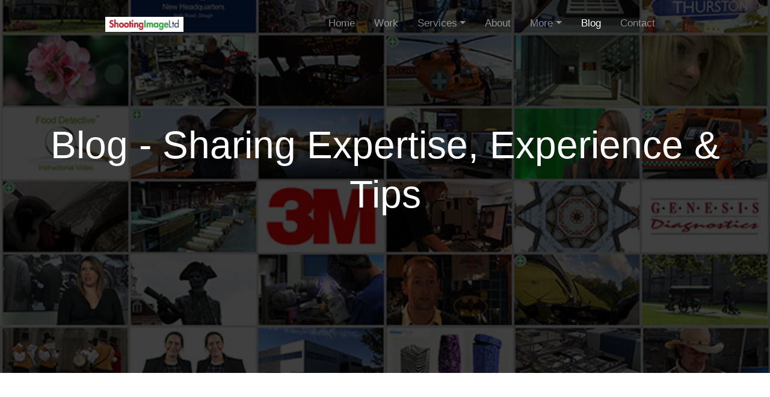

--- FILE ---
content_type: text/html
request_url: http://shootingimage.co.uk/AndyKWilkinson/files/tag-fr2-le.html
body_size: 5961
content:
<!DOCTYPE html>
<html xmlns="http://www.w3.org/1999/xhtml" lang="en">

<head>

	<meta charset="utf-8" />
	<meta name="viewport" content="width=device-width, initial-scale=1.0, maximum-scale=1.0, user-scalable=0" />
	
<!-- Google tag (gtag.js) -->
<script async src="https://www.googletagmanager.com/gtag/js?id=G-LCYKC8WZJT"></script>
<script>
  window.dataLayer = window.dataLayer || [];
  function gtag(){dataLayer.push(arguments);}
  gtag('js', new Date());

  gtag('config', 'G-LCYKC8WZJT');
</script>
<meta http-equiv="Content-Type" content="text/html; charset=utf-8" />
		<meta name="Cambridge Video Production" content="Business Videos For Web and Promotion" />
		<meta name="description" content="Advice and tips about the best ways to use video for business, plus thoughts and reviews on my professional camera gear too." />
		<meta name="robots" content="index, follow" />
		<link rel="icon" type="image/x-icon" href="https://www.shootingimage.co.uk/resources/favicon.ico" sizes="64x64" />

	<meta name="twitter:card" content="summary">
	<meta name="twitter:site" content="@AndyKWilkinson">
	<meta name="twitter:creator" content="@AndyKWilkinson">
	<meta name="twitter:title" content="FR2-LE | AndyKWilkinson">
	<meta name="twitter:description" content="Advice and tips about the best ways to use video for business, plus thoughts and reviews on my professional camera gear too.">
	<meta name="twitter:image" content="https://www.shootingimage.co.uk/resources/BAN2020720Wide.jpg">
	<meta name="twitter:url" content="https:/www.shootingimage.co.uk/AndyKWilkinson/files/tag-fr2-le.html">
	<meta property="og:type" content="website">
	<meta property="og:site_name" content="Shooting Image Ltd">
	<meta property="og:title" content="FR2-LE | AndyKWilkinson">
	<meta property="og:description" content="Advice and tips about the best ways to use video for business, plus thoughts and reviews on my professional camera gear too.">
	<meta property="og:image" content="https://www.shootingimage.co.uk/resources/BAN2020720Wide.jpg">
	<meta property="og:url" content="https:/www.shootingimage.co.uk/AndyKWilkinson/files/tag-fr2-le.html">
	

	<title>FR2-LE | AndyKWilkinson</title>
	<link rel="stylesheet" type="text/css" media="all" href="../../rw_common/themes/Future/consolidated-16.css" />
		
	
	   <link rel="alternate" type="application/rss+xml" title="Shooting Image Ltd RSS Feed" href="https://www.shootingimage.co.uk/AndyKWilkinson/files/feed.xml" />
<script type="text/javascript" async src="https://www.shootingimage.co.uk/AndyKWilkinson/files/meta.js"></script>

</head>

<!-- This page was created with RapidWeaver from Realmac Software. http://www.realmacsoftware.com -->

<body>
	<nav class="navbar navbar-expand-lg">
		<div class="container">
			<a class="navbar-brand" href="https://www.shootingimage.co.uk/"><img src="../../rw_common/images/Shooting Image Ltd Logo.png" width="658" height="126" alt="Shooting Image Limited Logo"/> <span class="navbar-title"></span></a>
			<button class="navbar-toggler" type="button" data-toggle="collapse" data-target="#navbarNav" aria-controls="navbarNav" aria-expanded="false"
			 aria-label="Toggle navigation">
				<span class="navbar-toggler-icon"></span>
			</button>
			<div class="collapse navbar-collapse" id="navbarNav">
				<ul class="navbar-nav ml-auto"><li class="nav-item"><a href="../../" rel="" class="nav-link">Home</a></li><li class="nav-item"><a href="../../VideoWork/VideoWork.html" rel="" class="nav-link">Work</a></li><li class="nav-item has-dropdown"><a href="../../Services/Services.html" rel="" class="nav-link dropdown-toggle" data-toggle="dropdown">Services</a><ul class="navbar-nav ml-auto"><li class="nav-item"><a href="../../Services/PreProduction/PreProduction.html" rel="" class="nav-link">PreProduction</a></li><li class="nav-item"><a href="../../Services/Production/Production.html" rel="" class="nav-link">Production</a></li><li class="nav-item"><a href="../../Services/PostProduction/PostProduction.html" rel="" class="nav-link">PostProduction</a></li><li class="nav-item"><a href="../../Services/Editing/Editing.html" rel="" class="nav-link">Editing</a></li><li class="nav-item"><a href="../../Services/AnimationDrones/AnimationDrones.html" rel="" class="nav-link">Animation & Drones</a></li></ul></li><li class="nav-item"><a href="../../About/AndyKWilkinson.html" rel="" class="nav-link">About</a></li><li class="nav-item has-dropdown"><a href="../../More/More.html" rel="" class="nav-link dropdown-toggle" data-toggle="dropdown">More</a><ul class="navbar-nav ml-auto"><li class="nav-item"><a href="../../More/WhyUseVideo/WhyUseVideo.html" rel="" class="nav-link">Why Use Video</a></li><li class="nav-item"><a href="../../More/Showreel/Latest.html" rel="" class="nav-link">Showreel</a></li><li class="nav-item"><a href="../../More/Testimonials/Testimonials.html" rel="" class="nav-link">Testimonials</a></li><li class="nav-item"><a href="../../More/Sitemap/Sitemap.html" rel="" class="nav-link">Site Map</a></li></ul></li><li class="nav-item active"><a href="../Blog.html" rel="" class="nav-link">Blog</a></li><li class="nav-item"><a href="../../Contact/Details.html" rel="" class="nav-link">Contact</a></li></ul>
			</div>
		</div>
	</nav>

	<header class="hero" id="hero">
        <div class="hero-background"></div>
		<div class="hero-overlay"></div>
		<h1 class="hero-title">
			
			<em>Blog - Sharing Expertise, Experience & Tips</em>
		</h1>
	</header>

	<div class="content">
		<section class="main" style="position: relative;">
			<div class="container">
                <div class="row">
                    <div class="col-sm-12 main">
                        	
	<div class="blog-archive-headings-wrapper">
		<div class="blog-archive-month">FR2-LE</div>
		<div class="blog-archive-link"><a href="../Blog.html">AndyKWilkinson</a></div>
	</div>
	
	<div class="blog-archive-entries-wrapper">
		<div id="unique-entry-id-44" class="blog-entry"><h1 class="blog-entry-title"><a href="Fostex FR2-LE Mini Review.html" class="blog-permalink">Fostex FR2-LE Mini Review</a></h1><div class="blog-entry-date">10/08/20 11:01 </div><div class="blog-entry-body"><span style="font:18px Georgia, serif; color:#323232;">Overall this is a great bit of kit for anyone who is serious about capturing good sound.<br /></span><span class="blog-read-more"><a href="Fostex FR2-LE Mini Review.html"> Read More…</a></span><p class="blog-entry-tags">Tags: <a href="tag-fostex.html" title="Fostex" rel="tag">Fostex</a>, <a href="tag-fr2-le.html" title="FR2-LE" rel="tag">FR2-LE</a>, <a href="tag-sound.html" title="Sound" rel="tag">Sound</a>, <a href="tag-audio.html" title="Audio" rel="tag">Audio</a>, <a href="tag-recorder.html" title="Recorder" rel="tag">Recorder</a></p></div></div>
	</div>
	

	
                    </div>

                    <div class="col-sm-12 sidebar">
                        <h2></h2>
                         <div id="blog-archives"><a class="blog-archive-link-enabled" href="archive-march-2025.html">March 2025</a><br /><div class="blog-archive-link-disabled">February 2025</div><div class="blog-archive-link-disabled">January 2025</div><div class="blog-archive-link-disabled">December 2024</div><div class="blog-archive-link-disabled">November 2024</div><div class="blog-archive-link-disabled">October 2024</div><div class="blog-archive-link-disabled">September 2024</div><div class="blog-archive-link-disabled">August 2024</div><div class="blog-archive-link-disabled">July 2024</div><div class="blog-archive-link-disabled">June 2024</div><div class="blog-archive-link-disabled">May 2024</div><div class="blog-archive-link-disabled">April 2024</div><div class="blog-archive-link-disabled">March 2024</div><div class="blog-archive-link-disabled">February 2024</div><div class="blog-archive-link-disabled">January 2024</div><div class="blog-archive-link-disabled">December 2023</div><div class="blog-archive-link-disabled">November 2023</div><div class="blog-archive-link-disabled">October 2023</div><div class="blog-archive-link-disabled">September 2023</div><a class="blog-archive-link-enabled" href="archive-august-2023.html">August 2023</a><br /><div class="blog-archive-link-disabled">July 2023</div><div class="blog-archive-link-disabled">June 2023</div><div class="blog-archive-link-disabled">May 2023</div><div class="blog-archive-link-disabled">April 2023</div><div class="blog-archive-link-disabled">March 2023</div><div class="blog-archive-link-disabled">February 2023</div><div class="blog-archive-link-disabled">January 2023</div><div class="blog-archive-link-disabled">December 2022</div><div class="blog-archive-link-disabled">November 2022</div><div class="blog-archive-link-disabled">October 2022</div><div class="blog-archive-link-disabled">September 2022</div><div class="blog-archive-link-disabled">August 2022</div><a class="blog-archive-link-enabled" href="archive-july-2022.html">July 2022</a><br /><div class="blog-archive-link-disabled">June 2022</div><div class="blog-archive-link-disabled">May 2022</div><div class="blog-archive-link-disabled">April 2022</div><div class="blog-archive-link-disabled">March 2022</div><div class="blog-archive-link-disabled">February 2022</div><a class="blog-archive-link-enabled" href="archive-january-2022.html">January 2022</a><br /><div class="blog-archive-link-disabled">December 2021</div><div class="blog-archive-link-disabled">November 2021</div><div class="blog-archive-link-disabled">October 2021</div><div class="blog-archive-link-disabled">September 2021</div><div class="blog-archive-link-disabled">August 2021</div><div class="blog-archive-link-disabled">July 2021</div><div class="blog-archive-link-disabled">June 2021</div><div class="blog-archive-link-disabled">May 2021</div><div class="blog-archive-link-disabled">April 2021</div><a class="blog-archive-link-enabled" href="archive-march-2021.html">March 2021</a><br /><div class="blog-archive-link-disabled">February 2021</div><div class="blog-archive-link-disabled">January 2021</div><div class="blog-archive-link-disabled">December 2020</div><div class="blog-archive-link-disabled">November 2020</div><div class="blog-archive-link-disabled">October 2020</div><div class="blog-archive-link-disabled">September 2020</div><a class="blog-archive-link-enabled" href="archive-august-2020.html">August 2020</a><br /><a class="blog-archive-link-enabled" href="archive-july-2020.html">July 2020</a><br /><div class="blog-archive-link-disabled">June 2020</div><div class="blog-archive-link-disabled">May 2020</div><div class="blog-archive-link-disabled">April 2020</div><a class="blog-archive-link-enabled" href="archive-march-2020.html">March 2020</a><br /><a class="blog-archive-link-enabled" href="archive-february-2020.html">February 2020</a><br /><div class="blog-archive-link-disabled">January 2020</div><a class="blog-archive-link-enabled" href="archive-december-2019.html">December 2019</a><br /><div class="blog-archive-link-disabled">November 2019</div><a class="blog-archive-link-enabled" href="archive-october-2019.html">October 2019</a><br /><a class="blog-archive-link-enabled" href="archive-september-2019.html">September 2019</a><br /><div class="blog-archive-link-disabled">August 2019</div><a class="blog-archive-link-enabled" href="archive-july-2019.html">July 2019</a><br /><div class="blog-archive-link-disabled">June 2019</div><a class="blog-archive-link-enabled" href="archive-may-2019.html">May 2019</a><br /><div class="blog-archive-link-disabled">April 2019</div><a class="blog-archive-link-enabled" href="archive-march-2019.html">March 2019</a><br /><div class="blog-archive-link-disabled">February 2019</div><a class="blog-archive-link-enabled" href="archive-january-2019.html">January 2019</a><br /><div class="blog-archive-link-disabled">December 2018</div><a class="blog-archive-link-enabled" href="archive-november-2018.html">November 2018</a><br /><a class="blog-archive-link-enabled" href="archive-october-2018.html">October 2018</a><br /><a class="blog-archive-link-enabled" href="archive-september-2018.html">September 2018</a><br /><div class="blog-archive-link-disabled">August 2018</div><a class="blog-archive-link-enabled" href="archive-july-2018.html">July 2018</a><br /><a class="blog-archive-link-enabled" href="archive-june-2018.html">June 2018</a><br /><div class="blog-archive-link-disabled">May 2018</div><a class="blog-archive-link-enabled" href="archive-april-2018.html">April 2018</a><br /><a class="blog-archive-link-enabled" href="archive-march-2018.html">March 2018</a><br /><a class="blog-archive-link-enabled" href="archive-february-2018.html">February 2018</a><br /><a class="blog-archive-link-enabled" href="archive-january-2018.html">January 2018</a><br /><a class="blog-archive-link-enabled" href="archive-december-2017.html">December 2017</a><br /><div class="blog-archive-link-disabled">November 2017</div><div class="blog-archive-link-disabled">October 2017</div><a class="blog-archive-link-enabled" href="archive-september-2017.html">September 2017</a><br /><a class="blog-archive-link-enabled" href="archive-august-2017.html">August 2017</a><br /><div class="blog-archive-link-disabled">July 2017</div><a class="blog-archive-link-enabled" href="archive-june-2017.html">June 2017</a><br /><a class="blog-archive-link-enabled" href="archive-may-2017.html">May 2017</a><br /><div class="blog-archive-link-disabled">April 2017</div><a class="blog-archive-link-enabled" href="archive-march-2017.html">March 2017</a><br /><div class="blog-archive-link-disabled">February 2017</div><a class="blog-archive-link-enabled" href="archive-january-2017.html">January 2017</a><br /><a class="blog-archive-link-enabled" href="archive-december-2016.html">December 2016</a><br /><a class="blog-archive-link-enabled" href="archive-november-2016.html">November 2016</a><br /><div class="blog-archive-link-disabled">October 2016</div><a class="blog-archive-link-enabled" href="archive-september-2016.html">September 2016</a><br /><a class="blog-archive-link-enabled" href="archive-august-2016.html">August 2016</a><br /><a class="blog-archive-link-enabled" href="archive-july-2016.html">July 2016</a><br /><div class="blog-archive-link-disabled">June 2016</div><a class="blog-archive-link-enabled" href="archive-may-2016.html">May 2016</a><br /><a class="blog-archive-link-enabled" href="archive-april-2016.html">April 2016</a><br /><a class="blog-archive-link-enabled" href="archive-march-2016.html">March 2016</a><br /><a class="blog-archive-link-enabled" href="archive-february-2016.html">February 2016</a><br /></div><ul class="blog-tag-cloud"><li><a href="tag--cambridge.html" title=" Cambridge" class="blog-tag-size-8" rel="tag"> Cambridge</a></li>
<li><a href="tag--letus-helix.html" title=" Letus Helix" class="blog-tag-size-8" rel="tag"> Letus Helix</a></li>
<li><a href="tag--mac-pro.html" title=" Mac Pro" class="blog-tag-size-8" rel="tag"> Mac Pro</a></li>
<li><a href="tag-4k.html" title="4K" class="blog-tag-size-10" rel="tag">4K</a></li>
<li><a href="tag-14-years.html" title="14 Years" class="blog-tag-size-8" rel="tag">14 Years</a></li>
<li><a href="tag-14-20mm.html" title="14-20mm" class="blog-tag-size-8" rel="tag">14-20mm</a></li>
<li><a href="tag-2021-plans.html" title="2021 Plans" class="blog-tag-size-8" rel="tag">2021 Plans</a></li>
<li><a href="tag-adobe.html" title="Adobe" class="blog-tag-size-10" rel="tag">Adobe</a></li>
<li><a href="tag-air-ambulance.html" title="Air Ambulance" class="blog-tag-size-10" rel="tag">Air Ambulance</a></li>
<li><a href="tag-alphues.html" title="Alphues" class="blog-tag-size-8" rel="tag">Alphues</a></li>
<li><a href="tag-anglian-water.html" title="Anglian Water" class="blog-tag-size-8" rel="tag">Anglian Water</a></li>
<li><a href="tag-apple.html" title="Apple" class="blog-tag-size-8" rel="tag">Apple</a></li>
<li><a href="tag-apple-fcpx.html" title="Apple FCPX" class="blog-tag-size-7" rel="tag">Apple FCPX</a></li>
<li><a href="tag-apple-m1-max.html" title="Apple M1 MAX" class="blog-tag-size-7" rel="tag">Apple M1 MAX</a></li>
<li><a href="tag-audio.html" title="Audio" class="blog-tag-size-10" rel="tag">Audio</a></li>
<li><a href="tag-backups.html" title="Backups" class="blog-tag-size-7" rel="tag">Backups</a></li>
<li><a href="tag-basildon.html" title="Basildon" class="blog-tag-size-7" rel="tag">Basildon</a></li>
<li><a href="tag-batteries.html" title="Batteries" class="blog-tag-size-7" rel="tag">Batteries</a></li>
<li><a href="tag-battery.html" title="Battery" class="blog-tag-size-7" rel="tag">Battery</a></li>
<li><a href="tag-best-length-for-video.html" title="Best Length For Video" class="blog-tag-size-10" rel="tag">Best Length For Video</a></li>
<li><a href="tag-broken-sony-xlr-top-handle.html" title="Broken Sony XLR Top Handle" class="blog-tag-size-7" rel="tag">Broken Sony XLR Top Handle</a></li>
<li><a href="tag-bsc-expo.html" title="BSC Expo" class="blog-tag-size-7" rel="tag">BSC Expo</a></li>
<li><a href="tag-business.html" title="Business" class="blog-tag-size-7" rel="tag">Business</a></li>
<li><a href="tag-business-video.html" title="Business Video" class="blog-tag-size-10" rel="tag">Business Video</a></li>
<li><a href="tag-cambridge.html" title="Cambridge" class="blog-tag-size-10" rel="tag">Cambridge</a></li>
<li><a href="tag-canon.html" title="Canon" class="blog-tag-size-10" rel="tag">Canon</a></li>
<li><a href="tag-canon-24mm-f2.8-is.html" title="Canon 24mm F2.8 IS" class="blog-tag-size-10" rel="tag">Canon 24mm F2.8 IS</a></li>
<li><a href="tag-canon-35mm-f2-is.html" title="Canon 35mm F2 IS" class="blog-tag-size-7" rel="tag">Canon 35mm F2 IS</a></li>
<li><a href="tag-canon-c100.html" title="Canon C100" class="blog-tag-size-9" rel="tag">Canon C100</a></li>
<li><a href="tag-captions.html" title="Captions" class="blog-tag-size-7" rel="tag">Captions</a></li>
<li><a href="tag-charger.html" title="Charger" class="blog-tag-size-7" rel="tag">Charger</a></li>
<li><a href="tag-charity.html" title="Charity" class="blog-tag-size-7" rel="tag">Charity</a></li>
<li><a href="tag-client-feedback.html" title="Client Feedback" class="blog-tag-size-7" rel="tag">Client Feedback</a></li>
<li><a href="tag-compliments.html" title="Compliments" class="blog-tag-size-6" rel="tag">Compliments</a></li>
<li><a href="tag-coronavirus.html" title="Coronavirus" class="blog-tag-size-6" rel="tag">Coronavirus</a></li>
<li><a href="tag-corporate-video-production.html" title="Corporate Video Production" class="blog-tag-size-9" rel="tag">Corporate Video Production</a></li>
<li><a href="tag-covid-19.html" title="COVID-19" class="blog-tag-size-6" rel="tag">COVID-19</a></li>
<li><a href="tag-covid19.html" title="COVID19" class="blog-tag-size-9" rel="tag">COVID19</a></li>
<li><a href="tag-creating-video.html" title="Creating Video" class="blog-tag-size-6" rel="tag">Creating Video</a></li>
<li><a href="tag-dpaf.html" title="DPAF" class="blog-tag-size-6" rel="tag">DPAF</a></li>
<li><a href="tag-editing.html" title="Editing" class="blog-tag-size-9" rel="tag">Editing</a></li>
<li><a href="tag-effective.html" title="Effective" class="blog-tag-size-6" rel="tag">Effective</a></li>
<li><a href="tag-ely-heros.html" title="Ely Heros" class="blog-tag-size-10" rel="tag">Ely Heros</a></li>
<li><a href="tag-eos-c100.html" title="EOS C100" class="blog-tag-size-6" rel="tag">EOS C100</a></li>
<li><a href="tag-f2.0.html" title="F2.0" class="blog-tag-size-6" rel="tag">F2.0</a></li>
<li><a href="tag-facebook.html" title="Facebook" class="blog-tag-size-6" rel="tag">Facebook</a></li>
<li><a href="tag-failed.html" title="Failed" class="blog-tag-size-6" rel="tag">Failed</a></li>
<li><a href="tag-fcp6.html" title="FCP6" class="blog-tag-size-6" rel="tag">FCP6</a></li>
<li><a href="tag-fcpx.html" title="FCPX" class="blog-tag-size-6" rel="tag">FCPX</a></li>
<li><a href="tag-filming.html" title="Filming" class="blog-tag-size-6" rel="tag">Filming</a></li>
<li><a href="tag-filming-faq.html" title="Filming FAQ" class="blog-tag-size-6" rel="tag">Filming FAQ</a></li>
<li><a href="tag-firmware.html" title="Firmware" class="blog-tag-size-9" rel="tag">Firmware</a></li>
<li><a href="tag-fostex.html" title="Fostex" class="blog-tag-size-5" rel="tag">Fostex</a></li>
<li><a href="tag-fr2-le.html" title="FR2-LE" class="blog-tag-size-5" rel="tag">FR2-LE</a></li>
<li><a href="tag-fx30.html" title="FX30" class="blog-tag-size-5" rel="tag">FX30</a></li>
<li><a href="tag-g-tech.html" title="G-Tech" class="blog-tag-size-9" rel="tag">G-Tech</a></li>
<li><a href="tag-getting-results.html" title="Getting Results" class="blog-tag-size-5" rel="tag">Getting Results</a></li>
<li><a href="tag-gimbal.html" title="Gimbal" class="blog-tag-size-5" rel="tag">Gimbal</a></li>
<li><a href="tag-gspeed.html" title="GSpeed" class="blog-tag-size-5" rel="tag">GSpeed</a></li>
<li><a href="tag-hd-camera.html" title="HD Camera" class="blog-tag-size-5" rel="tag">HD Camera</a></li>
<li><a href="tag-hdr.html" title="HDR" class="blog-tag-size-5" rel="tag">HDR</a></li>
<li><a href="tag-helicopter.html" title="Helicopter" class="blog-tag-size-5" rel="tag">Helicopter</a></li>
<li><a href="tag-helimedix.html" title="Helimedix" class="blog-tag-size-5" rel="tag">Helimedix</a></li>
<li><a href="tag-how-long.html" title="How Long" class="blog-tag-size-5" rel="tag">How Long</a></li>
<li><a href="tag-https.html" title="HTTPS" class="blog-tag-size-5" rel="tag">HTTPS</a></li>
<li><a href="tag-juice-box.html" title="Juice Box" class="blog-tag-size-5" rel="tag">Juice Box</a></li>
<li><a href="tag-learnings.html" title="Learnings" class="blog-tag-size-5" rel="tag">Learnings</a></li>
<li><a href="tag-lens-error-code-01.html" title="Lens Error Code 01" class="blog-tag-size-4" rel="tag">Lens Error Code 01</a></li>
<li><a href="tag-letus-helix.html" title="Letus Helix" class="blog-tag-size-4" rel="tag">Letus Helix</a></li>
<li><a href="tag-lockdowns.html" title="Lockdowns" class="blog-tag-size-4" rel="tag">Lockdowns</a></li>
<li><a href="tag-m4-max.html" title="M4 MAX" class="blog-tag-size-4" rel="tag">M4 MAX</a></li>
<li><a href="tag-mac-pro.html" title="Mac Pro" class="blog-tag-size-9" rel="tag">Mac Pro</a></li>
<li><a href="tag-macbookpro.html" title="MacBookPro" class="blog-tag-size-9" rel="tag">MacBookPro</a></li>
<li><a href="tag-macstudio.html" title="MacStudio" class="blog-tag-size-9" rel="tag">MacStudio</a></li>
<li><a href="tag-magpas.html" title="Magpas" class="blog-tag-size-10" rel="tag">Magpas</a></li>
<li><a href="tag-marketing.html" title="Marketing" class="blog-tag-size-4" rel="tag">Marketing</a></li>
<li><a href="tag-metabones.html" title="Metabones" class="blog-tag-size-4" rel="tag">Metabones</a></li>
<li><a href="tag-microphone.html" title="Microphone" class="blog-tag-size-9" rel="tag">Microphone</a></li>
<li><a href="tag-monterey.html" title="Monterey" class="blog-tag-size-4" rel="tag">Monterey</a></li>
<li><a href="tag-on-camera-mount.html" title="On Camera Mount" class="blog-tag-size-4" rel="tag">On Camera Mount</a></li>
<li><a href="tag-optimum-duration.html" title="Optimum Duration" class="blog-tag-size-4" rel="tag">Optimum Duration</a></li>
<li><a href="tag-out-takes.html" title="Out Takes" class="blog-tag-size-4" rel="tag">Out Takes</a></li>
<li><a href="tag-picture-profile.html" title="Picture Profile" class="blog-tag-size-4" rel="tag">Picture Profile</a></li>
<li><a href="tag-pmw-300.html" title="PMW-300" class="blog-tag-size-4" rel="tag">PMW-300</a></li>
<li><a href="tag-premier-pro.html" title="Premier Pro" class="blog-tag-size-9" rel="tag">Premier Pro</a></li>
<li><a href="tag-professional-video.html" title="Professional Video" class="blog-tag-size-4" rel="tag">Professional Video</a></li>
<li><a href="tag-raid5.html" title="RAID5" class="blog-tag-size-9" rel="tag">RAID5</a></li>
<li><a href="tag-recomendations.html" title="Recomendations" class="blog-tag-size-4" rel="tag">Recomendations</a></li>
<li><a href="tag-recorder.html" title="Recorder" class="blog-tag-size-3" rel="tag">Recorder</a></li>
<li><a href="tag-repeat-clients.html" title="Repeat Clients" class="blog-tag-size-3" rel="tag">Repeat Clients</a></li>
<li><a href="tag-review.html" title="Review" class="blog-tag-size-3" rel="tag">Review</a></li>
<li><a href="tag-rode-ntg3.html" title="Rode NTG3" class="blog-tag-size-9" rel="tag">Rode NTG3</a></li>
<li><a href="tag-rycote.html" title="Rycote" class="blog-tag-size-9" rel="tag">Rycote</a></li>
<li><a href="tag-s-series-330.html" title="S Series 330" class="blog-tag-size-3" rel="tag">S Series 330</a></li>
<li><a href="tag-s-8u63.html" title="S-8U63" class="blog-tag-size-3" rel="tag">S-8U63</a></li>
<li><a href="tag-sandisk-professional.html" title="Sandisk Professional" class="blog-tag-size-3" rel="tag">Sandisk Professional</a></li>
<li><a href="tag-sewage-works.html" title="Sewage Works" class="blog-tag-size-3" rel="tag">Sewage Works</a></li>
<li><a href="tag-shooting-image-ltd.html" title="Shooting Image Ltd" class="blog-tag-size-3" rel="tag">Shooting Image Ltd</a></li>
<li><a href="tag-short-videos.html" title="Short Videos" class="blog-tag-size-3" rel="tag">Short Videos</a></li>
<li><a href="tag-shotgun-mount.html" title="Shotgun Mount" class="blog-tag-size-3" rel="tag">Shotgun Mount</a></li>
<li><a href="tag-sierra.html" title="Sierra" class="blog-tag-size-3" rel="tag">Sierra</a></li>
<li><a href="tag-smart-phone-video.html" title="Smart Phone Video" class="blog-tag-size-3" rel="tag">Smart Phone Video</a></li>
<li><a href="tag-social-media.html" title="Social Media" class="blog-tag-size-10" rel="tag">Social Media</a></li>
<li><a href="tag-social-media-videos.html" title="Social Media Videos" class="blog-tag-size-3" rel="tag">Social Media Videos</a></li>
<li><a href="tag-sony-.html" title="Sony " class="blog-tag-size-3" rel="tag">Sony </a></li>
<li><a href="tag-sony-fs5.html" title="Sony FS5" class="blog-tag-size-10" rel="tag">Sony FS5</a></li>
<li><a href="tag-sony-pmw-300.html" title="Sony PMW-300" class="blog-tag-size-2" rel="tag">Sony PMW-300</a></li>
<li><a href="tag-sony-pmw300.html" title="Sony PMW300" class="blog-tag-size-2" rel="tag">Sony PMW300</a></li>
<li><a href="tag-sony-pxw-fs5.html" title="Sony PXW-FS5" class="blog-tag-size-2" rel="tag">Sony PXW-FS5</a></li>
<li><a href="tag-sound.html" title="Sound" class="blog-tag-size-10" rel="tag">Sound</a></li>
<li><a href="tag-speedbooster.html" title="Speedbooster" class="blog-tag-size-2" rel="tag">Speedbooster</a></li>
<li><a href="tag-sponsor.html" title="Sponsor" class="blog-tag-size-2" rel="tag">Sponsor</a></li>
<li><a href="tag-statistics.html" title="Statistics" class="blog-tag-size-2" rel="tag">Statistics</a></li>
<li><a href="tag-still-camera.html" title="Still Camera" class="blog-tag-size-2" rel="tag">Still Camera</a></li>
<li><a href="tag-still-in-business.html" title="Still in Business" class="blog-tag-size-2" rel="tag">Still in Business</a></li>
<li><a href="tag-studior.html" title="StudioR" class="blog-tag-size-2" rel="tag">StudioR</a></li>
<li><a href="tag-successful.html" title="Successful" class="blog-tag-size-2" rel="tag">Successful</a></li>
<li><a href="tag-swit.html" title="Swit" class="blog-tag-size-2" rel="tag">Swit</a></li>
<li><a href="tag-tankered-waste.html" title="Tankered Waste" class="blog-tag-size-2" rel="tag">Tankered Waste</a></li>
<li><a href="tag-testing.html" title="Testing" class="blog-tag-size-10" rel="tag">Testing</a></li>
<li><a href="tag-thunderbolt2.html" title="Thunderbolt2" class="blog-tag-size-2" rel="tag">Thunderbolt2</a></li>
<li><a href="tag-tips.html" title="Tips" class="blog-tag-size-8" rel="tag">Tips</a></li>
<li><a href="tag-tokina.html" title="Tokina" class="blog-tag-size-2" rel="tag">Tokina</a></li>
<li><a href="tag-twitter.html" title="Twitter" class="blog-tag-size-1" rel="tag">Twitter</a></li>
<li><a href="tag-uhd.html" title="UHD" class="blog-tag-size-8" rel="tag">UHD</a></li>
<li><a href="tag-ultra-t.html" title="Ultra T" class="blog-tag-size-1" rel="tag">Ultra T</a></li>
<li><a href="tag-ultra-wide-angle.html" title="Ultra Wide Angle" class="blog-tag-size-1" rel="tag">Ultra Wide Angle</a></li>
<li><a href="tag-update.html" title="Update" class="blog-tag-size-1" rel="tag">Update</a></li>
<li><a href="tag-video.html" title="Video" class="blog-tag-size-8" rel="tag">Video</a></li>
<li><a href="tag-video-production.html" title="Video Production" class="blog-tag-size-8" rel="tag">Video Production</a></li>
<li><a href="tag-video-time.html" title="Video Time" class="blog-tag-size-1" rel="tag">Video Time</a></li>
<li><a href="tag-vortex-picture-profile.html" title="Vortex Picture Profile" class="blog-tag-size-8" rel="tag">Vortex Picture Profile</a></li>
<li><a href="tag-waste-treatment.html" title="Waste Treatment" class="blog-tag-size-1" rel="tag">Waste Treatment</a></li>
<li><a href="tag-web-video.html" title="Web Video" class="blog-tag-size-1" rel="tag">Web Video</a></li>
<li><a href="tag-website-video.html" title="Website Video" class="blog-tag-size-1" rel="tag">Website Video</a></li>
<li><a href="tag-western-digital.html" title="Western Digital" class="blog-tag-size-1" rel="tag">Western Digital</a></li>
<li><a href="tag-what-to-say.html" title="What To Say" class="blog-tag-size-1" rel="tag">What To Say</a></li>
<li><a href="tag-what-to-wear-for-video.html" title="What to Wear for Video" class="blog-tag-size-1" rel="tag">What to Wear for Video</a></li>
<li><a href="tag-wide-angle.html" title="Wide Angle" class="blog-tag-size-1" rel="tag">Wide Angle</a></li>
<li><a href="tag-wind-blimp.html" title="Wind Blimp" class="blog-tag-size-1" rel="tag">Wind Blimp</a></li>
<li><a href="tag-xavc.html" title="XAVC" class="blog-tag-size-1" rel="tag">XAVC</a></li>
</ul>
<div id="blog-rss-feeds"><a class="blog-rss-link" href="feed.xml" rel="alternate" type="application/rss+xml" title="Shooting Image Ltd RSS Feed">RSS Feed</a><br /></div>
                    </div>
                </div>
			</div>
		</section>
	</div>

	<div class="footer">
		<div class="container">
			<div class="row">
				<div class="col">
					<ul class="navbar-nav ml-auto"><li class="nav-item"><a href="../../" rel="" class="nav-link">Home</a></li><li class="nav-item"><a href="../../VideoWork/VideoWork.html" rel="" class="nav-link">Work</a></li><li class="nav-item has-dropdown"><a href="../../Services/Services.html" rel="" class="nav-link dropdown-toggle" data-toggle="dropdown">Services</a></li><li class="nav-item"><a href="../../About/AndyKWilkinson.html" rel="" class="nav-link">About</a></li><li class="nav-item has-dropdown"><a href="../../More/More.html" rel="" class="nav-link dropdown-toggle" data-toggle="dropdown">More</a></li><li class="nav-item active"><a href="../Blog.html" rel="" class="nav-link">Blog</a></li><li class="nav-item"><a href="../../Contact/Details.html" rel="" class="nav-link">Contact</a></li></ul>
					&copy; 2008-2026 Andy K Wilkinson PhD <a href="#" id="rw_email_contact">Contact Me</a><script type="text/javascript">var _rwObsfuscatedHref0 = "mai";var _rwObsfuscatedHref1 = "lto";var _rwObsfuscatedHref2 = ":an";var _rwObsfuscatedHref3 = "dy@";var _rwObsfuscatedHref4 = "sho";var _rwObsfuscatedHref5 = "oti";var _rwObsfuscatedHref6 = "ngi";var _rwObsfuscatedHref7 = "mag";var _rwObsfuscatedHref8 = "e.c";var _rwObsfuscatedHref9 = "o.u";var _rwObsfuscatedHref10 = "k";var _rwObsfuscatedHref = [base64]; document.getElementById("rw_email_contact").href = _rwObsfuscatedHref;</script>
				</div>
			</div>
		</div>
	</div>
	<script type="text/javascript" src="../../rw_common/themes/Future/js/main.js"></script>
<script defer src="https://static.cloudflareinsights.com/beacon.min.js/vcd15cbe7772f49c399c6a5babf22c1241717689176015" integrity="sha512-ZpsOmlRQV6y907TI0dKBHq9Md29nnaEIPlkf84rnaERnq6zvWvPUqr2ft8M1aS28oN72PdrCzSjY4U6VaAw1EQ==" data-cf-beacon='{"version":"2024.11.0","token":"2304d8c6aa7a4ffd91328fc3a447271f","r":1,"server_timing":{"name":{"cfCacheStatus":true,"cfEdge":true,"cfExtPri":true,"cfL4":true,"cfOrigin":true,"cfSpeedBrain":true},"location_startswith":null}}' crossorigin="anonymous"></script>
</body>

</html>

--- FILE ---
content_type: application/javascript
request_url: https://www.shootingimage.co.uk/AndyKWilkinson/files/meta.js
body_size: 6274
content:
(function() {
	var Realmac = Realmac || {};

	Realmac.meta = {
		
		// Set the browser title
		//
		// @var String text
		setTitle: function(text) {
			return document.title = text;
		},
		
		// Set the content attribute of a meta tag
		//
		// @var String name
		// @var String content
		setTagContent: function(tag, content){
			// If the tag being set is title
			// return the result of setTitle
			if ( tag === 'title' )
			{
				return this.setTitle(content);
			}
			
			// Otherwise try and find the meta tag
			var tag = this.getTag(tag);
			
			// If we have a tag, set the content
			if ( tag !== false )
			{
				return tag.setAttribute('content', content);
			}
			
			return false;
		},
		
		// Find a meta tag
		//
		// @var String name
		getTag: function(name) {
			var meta = document.querySelectorAll('meta');
			
			for ( var i=0; i<meta.length; i++ )
			{
				if (meta[i].name == name){
					return meta[i];
				}
			}
			
			var tag = document.createElement('meta');
			tag.name = name;
			document.getElementsByTagName('head')[0].appendChild(tag);
			
			return tag;
		}
	};
 
	// Object containing all website meta info
	var websiteMeta = {"tag-editing.html":"Posts tagged &ldquo;Editing&rdquo;","tag-fx30.html":"Posts tagged &ldquo;FX30&rdquo;","750 Films.html":"Our 750th film has just gone live!  Great fun to do too!\n","Metabones Speedbooster Ultra T.html":"FS5 & Metabones Speedbooster Ultra T.\n","tag-video-production.html":"Posts tagged &ldquo;Video Production&rdquo;","archive-september-2018.html":"Archives for September 2018","tag-premier-pro.html":"Posts tagged &ldquo;Premier Pro&rdquo;","HTTPS Coming Soon.html":"As many know, 'http' websites are now frowned upon by Google Chrome.  Although no sensitive\/financial\/personal traceable data is used on this website ","tag-macbookpro.html":"Posts tagged &ldquo;MacBookPro&rdquo;","archive-july-2016.html":"Archives for July 2016","4e7f81331d59d293c13312d7fd8705e6-48.html":"Well, here we are in 2022.  This marks the 14th year I've been running Shooting Image Ltd.  Sure, the last two years have been tough for all of us but","tag-uhd.html":"Posts tagged &ldquo;UHD&rdquo;","tag-how-long.html":"Posts tagged &ldquo;How Long&rdquo;","tag-web-video.html":"Posts tagged &ldquo;Web Video&rdquo;","Sony FX30 Camera.html":"In late October 2022 Sony announced the FX30 as part of its so called 'cinema line'.  I had intended buying a Sony FX6 - to upgrade my FS5 - but inste","Tips on Creating Business Videos.html":"First tip - Make sure it's good! No seriously, if you want people to devote some of their valuable time watching and hearing your message then respect","tag-professional-video.html":"Posts tagged &ldquo;Professional Video&rdquo;","tag-sewage-works.html":"Posts tagged &ldquo;Sewage Works&rdquo;","Helicopter Action.html":"Recently, I was asked to film the launch day of the new Magpas Air Ambulance (a AW169 Chopper) from the retiring MD902 - air to air shots as well as a","tag-apple.html":"Posts tagged &ldquo;Apple&rdquo;","tag-raid5.html":"Posts tagged &ldquo;RAID5&rdquo;","Latest Statistics - Web Marketing Video.html":"Recent figures suggest the huge growth in the use and consumption of web video for business marketing continues.  Read of for the reasons and more inf","tag-basildon.html":"Posts tagged &ldquo;Basildon&rdquo;","tag-out-takes.html":"Posts tagged &ldquo;Out Takes&rdquo;","tag-eos-c100.html":"Posts tagged &ldquo;EOS C100&rdquo;","archive-august-2020.html":"Archives for August 2020","archive-march-2020.html":"Archives for March 2020","tag-learnings.html":"Posts tagged &ldquo;Learnings&rdquo;","tag-4k.html":"Posts tagged &ldquo;4K&rdquo;","GSpeed Studio R 4 Disc RAID5.html":"We've bought yet another G-Tech G-Speed Studio R Thunderbolt2 four disc RAID5 array for our new Mac Pro editing bay.  Here's why!\n","archive-july-2018.html":"Archives for July 2018","archive-june-2017.html":"Archives for June 2017","Fostex FR2-LE Mini Review.html":"Overall this is a great bit of kit for anyone who is serious about capturing good sound.\n","tag-sierra.html":"Posts tagged &ldquo;Sierra&rdquo;","tag-covid-19.html":"Posts tagged &ldquo;COVID-19&rdquo;","tag-corporate-video-production.html":"Posts tagged &ldquo;Corporate Video Production&rdquo;","tag-what-to-say.html":"Posts tagged &ldquo;What To Say&rdquo;","tag-statistics.html":"Posts tagged &ldquo;Statistics&rdquo;","tag--cambridge.html":"Posts tagged &ldquo; Cambridge&rdquo;","tag-sponsor.html":"Posts tagged &ldquo;Sponsor&rdquo;","archive-march-2025.html":"Archives for March 2025","Out Take.html":"A recent out take!\n","Tokina 14-20mm F2 UltraWide.html":"The Tokina 14-20mm F2.0 Ultra-Wide Angle arrives!\n","tag-optimum-duration.html":"Posts tagged &ldquo;Optimum Duration&rdquo;","tag-ultra-t.html":"Posts tagged &ldquo;Ultra T&rdquo;","Waste Video.html":"Over the last 12 years I've filmed in a huge variety of factory, lab, industrial and business environments - but this recent project really did involv","tag-sound.html":"Posts tagged &ldquo;Sound&rdquo;","tag-tips.html":"Posts tagged &ldquo;Tips&rdquo;","Rycote Invison Video.html":"I bought this brand new design of on-camera shotgun microphone support after 2 successive failures of my Rode NT-SM3 shock mounts (the plastic becomes","archive-march-2017.html":"Archives for March 2017","archive-august-2016.html":"Archives for August 2016","tag--mac-pro.html":"Posts tagged &ldquo; Mac Pro&rdquo;","tag-14-years.html":"Posts tagged &ldquo;14 Years&rdquo;","Ely Heros 2019 Filming.html":"We've once again decided to help the Ely Hero Awards with our video expertise.  Want to know why, read on?\n","Canon 24mm F2.8 IS.html":"Saw a mint condition Canon 24mm F2.8 IS on eBay and decided to bid for it - Find out why.\n","tag-website-video.html":"Posts tagged &ldquo;Website Video&rdquo;","tag-pmw-300.html":"Posts tagged &ldquo;PMW-300&rdquo;","tag-canon-24mm-f2.8-is.html":"Posts tagged &ldquo;Canon 24mm F2.8 IS&rdquo;","tag-hdr.html":"Posts tagged &ldquo;HDR&rdquo;","tag-update.html":"Posts tagged &ldquo;Update&rdquo;","Filming Magpas Air Ambulance.html":"The film work Shooting Image Ltd has done supporting the Magpas Air Ambulance as their official Video Sponsor over the last 4 years.\n","tag-sony-.html":"Posts tagged &ldquo;Sony &rdquo;","tag-what-to-wear-for-video.html":"Posts tagged &ldquo;What to Wear for Video&rdquo;","tag-business.html":"Posts tagged &ldquo;Business&rdquo;","Swit Batteries for Sony FS5.html":"Recently, I became aware of reports from Alister Chapman of certain pre-2020 manufactured third-party BP-U type batteries completely bricking Sony cam","tag-studior.html":"Posts tagged &ldquo;StudioR&rdquo;","Ely Hero Awards 2019.html":"And here it is, the 2019 Ely Hero Awards Video…plus a few Out-Takes at the end!\n","tag-filming-faq.html":"Posts tagged &ldquo;Filming FAQ&rdquo;","archive-august-2017.html":"Archives for August 2017","tag-fcpx.html":"Posts tagged &ldquo;FCPX&rdquo;","archive-july-2022.html":"Archives for July 2022","archive-september-2016.html":"Archives for September 2016","tag-vortex-picture-profile.html":"Posts tagged &ldquo;Vortex Picture Profile&rdquo;","tag-adobe.html":"Posts tagged &ldquo;Adobe&rdquo;","Welcome.html":"Our new website goes live!\n","archive-august-2023.html":"Archives for August 2023","Video Extracts for Social Media.html":"Clients wanting business videos for their website increasingly want short, stand alone, video extracts specifically for use on their social media too.","archive-november-2016.html":"Archives for November 2016","tag-business-video.html":"Posts tagged &ldquo;Business Video&rdquo;","tag-shooting-image-ltd.html":"Posts tagged &ldquo;Shooting Image Ltd&rdquo;","archive-december-2017.html":"Archives for December 2017","tag-testing.html":"Posts tagged &ldquo;Testing&rdquo;","archive-april-2018.html":"Archives for April 2018","tag-speedbooster.html":"Posts tagged &ldquo;Speedbooster&rdquo;","tag-backups.html":"Posts tagged &ldquo;Backups&rdquo;","archive-january-2019.html":"Archives for January 2019","HDR - It's Coming.html":"I recently attended the British Society for Cinemaphotography Expo in London (BSC Expo 2018) and, amongst many things, sat in on an excellent seminar ","tag-juice-box.html":"Posts tagged &ldquo;Juice Box&rdquo;","archive-july-2019.html":"Archives for July 2019","archive-june-2018.html":"Archives for June 2018","Letus Helix Charger Fails.html":"Unfortunately, my original Letus Helix Jr's. \"Juicebox\" (i.e. Battery) Charger died just before an important shoot about 10 days ago.\n","tag-audio.html":"Posts tagged &ldquo;Audio&rdquo;","tag-social-media.html":"Posts tagged &ldquo;Social Media&rdquo;","tag-ultra-wide-angle.html":"Posts tagged &ldquo;Ultra Wide Angle&rdquo;","tag-charger.html":"Posts tagged &ldquo;Charger&rdquo;","Post Lockdown Plans.html":"Well, I made it!  Despite being a small Limited Company with little government support I've managed to keep producing a trickle of filming jobs over t","archive-september-2019.html":"Archives for September 2019","tag-dpaf.html":"Posts tagged &ldquo;DPAF&rdquo;","tag-still-in-business.html":"Posts tagged &ldquo;Still in Business&rdquo;","archive-february-2016.html":"Archives for February 2016","tag-sony-pmw-300.html":"Posts tagged &ldquo;Sony PMW-300&rdquo;","archive-january-2018.html":"Archives for January 2018","archive-march-2018.html":"Archives for March 2018","12 Things I've Learnt.html":"This year marks my 12th year of running Shooting Image Ltd.  Glad to say I'm still here doing something I love.  Here are 12 valuable tips that I've p","tag-xavc.html":"Posts tagged &ldquo;XAVC&rdquo;","Stills Camera Advice.html":"Recommendations for a £600 Stills Camera.\n","tag-coronavirus.html":"Posts tagged &ldquo;Coronavirus&rdquo;","tag-cambridge.html":"Posts tagged &ldquo;Cambridge&rdquo;","tag-getting-results.html":"Posts tagged &ldquo;Getting Results&rdquo;","tag-gimbal.html":"Posts tagged &ldquo;Gimbal&rdquo;","tag-fostex.html":"Posts tagged &ldquo;Fostex&rdquo;","tag-on-camera-mount.html":"Posts tagged &ldquo;On Camera Mount&rdquo;","tag-tokina.html":"Posts tagged &ldquo;Tokina&rdquo;","tag-helicopter.html":"Posts tagged &ldquo;Helicopter&rdquo;","FS5 4K Workflow.html":"Sony FS5 4K Workflow & Vortex FS5 Pro Picture Profile Test.\n","tag-review.html":"Posts tagged &ldquo;Review&rdquo;","archive-january-2017.html":"Archives for January 2017","FCPX First Commercial Project.html":"In last months blog I mentioned that I was trying out FCPX and really liked some aspects of it over the Adobe CC suite I use all the time. Things have","tag-https.html":"Posts tagged &ldquo;HTTPS&rdquo;","Using Video Effectively For Business.html":"The massive increase in using video for business promotional uses on the web continues.  Here are some insights into how to do it effectively.\n","tag-14-20mm.html":"Posts tagged &ldquo;14-20mm&rdquo;","Apple FCPX.html":"I've had FCPX installed on my main editing 8-Core Twin D700 'Trashcan' Mac Pro (and a rMBP) for several years now - but rarely used it compared to the","Mac Pro Sierra Update.html":"New Mac Pros SSD failure in the middle of a Sierra OS update proves that having back-ups is vital!\n","tag-best-length-for-video.html":"Posts tagged &ldquo;Best Length For Video&rdquo;","tag-firmware.html":"Posts tagged &ldquo;Firmware&rdquo;","tag-canon-35mm-f2-is.html":"Posts tagged &ldquo;Canon 35mm F2 IS&rdquo;","tag-fcp6.html":"Posts tagged &ldquo;FCP6&rdquo;","tag-broken-sony-xlr-top-handle.html":"Posts tagged &ldquo;Broken Sony XLR Top Handle&rdquo;","archive-may-2016.html":"Archives for May 2016","tag-g-tech.html":"Posts tagged &ldquo;G-Tech&rdquo;","tag-lockdowns.html":"Posts tagged &ldquo;Lockdowns&rdquo;","tag-m4-max.html":"Posts tagged &ldquo;M4 MAX&rdquo;","tag-canon-c100.html":"Posts tagged &ldquo;Canon C100&rdquo;","Canon Lens Fault Code 01.html":"Canon Wide Angle Lens Fault.\n","tag-helimedix.html":"Posts tagged &ldquo;Helimedix&rdquo;","archive-may-2017.html":"Archives for May 2017","tag--letus-helix.html":"Posts tagged &ldquo; Letus Helix&rdquo;","Repeat Clients.html":"I've been running Shooting Image Ltd for 10 years now, producing business video content for a huge range of clients - and many of them keep coming bac","MacStudio M4 MAX 64GB.html":"In March 2025 Apple announced the latest Mac Studio specs.  I'd had my eye on getting a Mac Studio ever since my 10-year old Mac Pro 6.1 (Trashcan) di","tag-thunderbolt2.html":"Posts tagged &ldquo;Thunderbolt2&rdquo;","tag-tankered-waste.html":"Posts tagged &ldquo;Tankered Waste&rdquo;","Shooting Image Ltd Compliments.html":"Client feedback!\n","archive-november-2018.html":"Archives for November 2018","archive-april-2016.html":"Archives for April 2016","archive-december-2019.html":"Archives for December 2019","tag-recomendations.html":"Posts tagged &ldquo;Recomendations&rdquo;","tag-s-series-330.html":"Posts tagged &ldquo;S Series 330&rdquo;","archive-october-2019.html":"Archives for October 2019","Sony FS5 XDCAM Firmware.html":"Sony FS5 Raw and XDCAM Firmware Updates.\n","FS5 Picture Profile Testing.html":"Sony FS5 Picture Profile testing.\n","Sony FS5 and Letus Helix Jr.html":"When Sony launched the PXW-FS5 on 11th September 2015 at IBC it looked like a Canon C100 MkII killer to me!  So I pre-ordered one straight away, along","tag-still-camera.html":"Posts tagged &ldquo;Still Camera&rdquo;","tag-microphone.html":"Posts tagged &ldquo;Microphone&rdquo;","tag-anglian-water.html":"Posts tagged &ldquo;Anglian Water&rdquo;","archive-september-2017.html":"Archives for September 2017","tag-mac-pro.html":"Posts tagged &ldquo;Mac Pro&rdquo;","archive-february-2018.html":"Archives for February 2018","archive-march-2016.html":"Archives for March 2016","archive-may-2019.html":"Archives for May 2019","archive-october-2018.html":"Archives for October 2018","archive-march-2021.html":"Archives for March 2021","tag-air-ambulance.html":"Posts tagged &ldquo;Air Ambulance&rdquo;","Creating Professional Looking Videos Safely.html":"A new very keenly priced video editing offer for Spring\/Summer 2020.  Now, more than ever before, video is necessary to allow you to reach potential c","archive-january-2022.html":"Archives for January 2022","archive-december-2016.html":"Archives for December 2016","tag-hd-camera.html":"Posts tagged &ldquo;HD Camera&rdquo;","tag-gspeed.html":"Posts tagged &ldquo;GSpeed&rdquo;","tag-sony-fs5.html":"Posts tagged &ldquo;Sony FS5&rdquo;","tag-compliments.html":"Posts tagged &ldquo;Compliments&rdquo;","tag-swit.html":"Posts tagged &ldquo;Swit&rdquo;","tag-covid19.html":"Posts tagged &ldquo;COVID19&rdquo;","tag-battery.html":"Posts tagged &ldquo;Battery&rdquo;","tag-smart-phone-video.html":"Posts tagged &ldquo;Smart Phone Video&rdquo;","Shooting Image Ltd Success.html":"Reasons for Shooting Image Ltd's success in producing corporate video.\n","tag-bsc-expo.html":"Posts tagged &ldquo;BSC Expo&rdquo;","archive-february-2020.html":"Archives for February 2020","tag-filming.html":"Posts tagged &ldquo;Filming&rdquo;","Best Length for Video.html":"One of the questions I often get asked by clients is - \"What's the best time or length for the video?\"  Like a lot of questions the answer is - \"It de","Filming FAQ.html":"Answers to some frequently asked questions to help you maximise your filming day.\n","tag-metabones.html":"Posts tagged &ldquo;Metabones&rdquo;","tag-successful.html":"Posts tagged &ldquo;Successful&rdquo;","tag-macstudio.html":"Posts tagged &ldquo;MacStudio&rdquo;","tag-apple-m1-max.html":"Posts tagged &ldquo;Apple M1 MAX&rdquo;","tag-ely-heros.html":"Posts tagged &ldquo;Ely Heros&rdquo;","tag-facebook.html":"Posts tagged &ldquo;Facebook&rdquo;","tag-magpas.html":"Posts tagged &ldquo;Magpas&rdquo;","tag-short-videos.html":"Posts tagged &ldquo;Short Videos&rdquo;","tag-marketing.html":"Posts tagged &ldquo;Marketing&rdquo;","tag-wide-angle.html":"Posts tagged &ldquo;Wide Angle&rdquo;","archive-july-2020.html":"Archives for July 2020","tag-letus-helix.html":"Posts tagged &ldquo;Letus Helix&rdquo;","tag-rycote.html":"Posts tagged &ldquo;Rycote&rdquo;","tag-creating-video.html":"Posts tagged &ldquo;Creating Video&rdquo;","C100 Saves The Day.html":"I have a habit of never getting rid of good gear.  I bought a C100 when it was launched and it was a good workhorse for a while - but it has rarely se","Why I Bought an Apple 16 Inch M1 MAX 64GB MacBookPro.html":"I recently took delivery of my latest Mac, a 16-inch M1 MAX 64GB RAM MacBookPro in (essentially, apart from SSD capacity) the very top spec available.","tag-social-media-videos.html":"Posts tagged &ldquo;Social Media Videos&rdquo;","tag-2021-plans.html":"Posts tagged &ldquo;2021 Plans&rdquo;","tag-sony-pxw-fs5.html":"Posts tagged &ldquo;Sony PXW-FS5&rdquo;","tag-recorder.html":"Posts tagged &ldquo;Recorder&rdquo;","tag-charity.html":"Posts tagged &ldquo;Charity&rdquo;","tag-f2.0.html":"Posts tagged &ldquo;F2.0&rdquo;","Canon C100.html":"At the end of August 2012 Canon announced the C100. Below is my reasoning of why, within 24hrs of this announcement, I had put in a pre-order for the ","tag-shotgun-mount.html":"Posts tagged &ldquo;Shotgun Mount&rdquo;","tag-failed.html":"Posts tagged &ldquo;Failed&rdquo;","tag-picture-profile.html":"Posts tagged &ldquo;Picture Profile&rdquo;","tag-sandisk-professional.html":"Posts tagged &ldquo;Sandisk Professional&rdquo;","tag-client-feedback.html":"Posts tagged &ldquo;Client Feedback&rdquo;","FS5 Firmware.html":"Sony FS5 gets new firmware.\n","tag-sony-pmw300.html":"Posts tagged &ldquo;Sony PMW300&rdquo;","tag-waste-treatment.html":"Posts tagged &ldquo;Waste Treatment&rdquo;","tag-canon.html":"Posts tagged &ldquo;Canon&rdquo;","tag-monterey.html":"Posts tagged &ldquo;Monterey&rdquo;","tag-western-digital.html":"Posts tagged &ldquo;Western Digital&rdquo;","tag-captions.html":"Posts tagged &ldquo;Captions&rdquo;","tag-video-time.html":"Posts tagged &ldquo;Video Time&rdquo;","tag-batteries.html":"Posts tagged &ldquo;Batteries&rdquo;","Sony PMW-300 Mini Review.html":"In June 2013 Sony announced the PMW-300, the upgraded replacement for one of the main tools that I’ve been using the previous five and a half years, t","tag-video.html":"Posts tagged &ldquo;Video&rdquo;","tag-wind-blimp.html":"Posts tagged &ldquo;Wind Blimp&rdquo;","tag-apple-fcpx.html":"Posts tagged &ldquo;Apple FCPX&rdquo;","tag-twitter.html":"Posts tagged &ldquo;Twitter&rdquo;","tag-fr2-le.html":"Posts tagged &ldquo;FR2-LE&rdquo;","archive-march-2019.html":"Archives for March 2019","Rycote S Series 330 Mini Review.html":"I bought this Rycote S Series 300 (mine’s the 330 variant to accommodate the length of my Rode NTG-3) just after it’s launch.\n","Social Media Videos.html":"Many of you have seen the explosion in video use on social media occur over the last few years to increase customer engagement.  Here's a few insights","tag-repeat-clients.html":"Posts tagged &ldquo;Repeat Clients&rdquo;","tag-alphues.html":"Posts tagged &ldquo;Alphues&rdquo;","tag-rode-ntg3.html":"Posts tagged &ldquo;Rode NTG3&rdquo;","tag-s-8u63.html":"Posts tagged &ldquo;S-8U63&rdquo;","tag-lens-error-code-01.html":"Posts tagged &ldquo;Lens Error Code 01&rdquo;","FS5 and Canon 35mm F2 IS Test.html":"Sony FS5 and Canon 35mm F2 IS Test.\n","tag-effective.html":"Posts tagged &ldquo;Effective&rdquo;"};
 
	// pageId must match the key in websiteMeta object
	var url = window.location.pathname;
	var pageId = url.substring(url.lastIndexOf('/')+1);
	if (!pageId || pageId.length == 0){
		pageId = 'index.html';
	}
	pageMeta = websiteMeta[pageId];
 
	// If we have meta for this page
	if (pageMeta){
		Realmac.meta.setTagContent('description', pageMeta);
	}
 
 })();